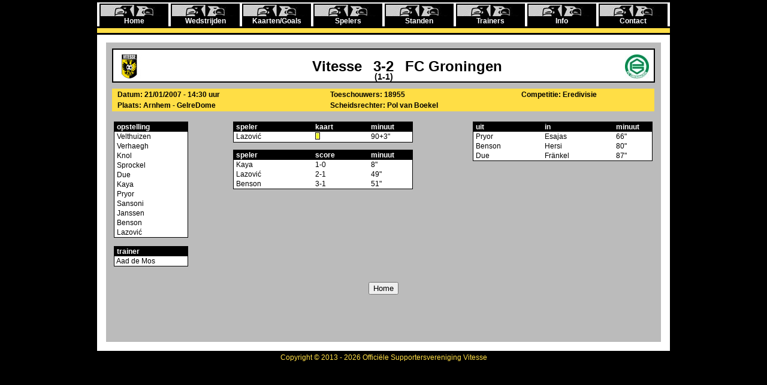

--- FILE ---
content_type: text/html; charset=UTF-8
request_url: https://stats.vitesse.org/wedstrijd/194.html
body_size: 6294
content:
<!DOCTYPE html>
<html xmlns="http://www.w3.org/1999/xhtml" xml:lang="nl" lang="nl">
<head>
<meta charset="utf-8">
<meta name="viewport" content="width=device-width, initial-scale=0.5">
<title>Vitesse Statistieken Vitesse - FC Groningen 3-2 21/01/2007</title>
<base href="https://stats.vitesse.org">
<link rel="shortcut icon" href="https://stats.vitesse.org/favicon.ico" type="image/x-icon">
<link rel="icon" type="image/x-icon" href="https://stats.vitesse.org/favicon.ico">
<meta name="Description" content="Vitesse Statistieken Vitesse - FC Groningen 3-2 21/01/2007 ">
<meta name="Keywords" content="Vitesse, Vitesse Arnhem, Wedstrijden, kaarten, goals, spelers, standen, links, info, contact, Eredivisie, Beker, Uefa Cup, Nacompetitie, Play-offs">
<meta property="og:title" content="Vitesse Statistieken Vitesse - FC Groningen 3-2 21/01/2007" >
<meta property="og:type" content="sport" >
<meta property="og:image" content="https://stats.vitesse.org/img/vitesse.jpg" >
<meta property="og:site_name" content="Vitesse Statistieken" >
<link rel="stylesheet" href="chosen/chosen.css">
<link rel="stylesheet" href="default.css">

</head>

<body>
<div class="full">
	<div id="menu">
		<a href=""><span class="link ">Home</span></a>
		<a href="wedstrijden/"><span class="link ">Wedstrijden</span></a>
		<a href="kaartengoals/"><span class="link ">Kaarten/Goals</span></a>
		<a href="spelers/"><span class="link ">Spelers</span></a>
		<a href="standen/"><span class="link ">Standen</span></a>
		<a href="trainer/"><span class="link ">Trainers</span></a>
		<a href="info/"><span class="link ">Info</span></a>
		<a href="contact/"><span class="link ">Contact</span></a>
	</div>
	<div id="seperator" class="up">
	</div>
	<div id="content">
	<div id="full">
		<h1 class="bleft" style="background-image:url(clublogo/vites.jpg)">Vitesse</h1><h1 class="center">3-2</h1><h1 class="bright" style="background-image:url(clublogo/fcgro.jpg)">FC Groningen</h1>
		<h3 class="center2">(1-1)</h3>
	</div>
	<table class="none" style="width:905px; margin:0 10px; background-color:#ffde45;font-weight:bold;">
		<tr style="width:100%;">
			<td style="width:39%;text-align:left;">&nbsp; Datum: 21/01/2007 - 14:30 uur</td>
			<td style="width:35%;text-align:left;">&nbsp; Toeschouwers: 18955</td>
			<td style="width:25%;text-align:left;">&nbsp; Competitie: Eredivisie</td>
		</tr>
		<tr style="width:100%;">
			<td style="width:39%;text-align:left;">&nbsp; Plaats: Arnhem - GelreDome</td>
			<td style="width:35%;text-align:left;">&nbsp; Scheidsrechter:  Pol  van Boekel</td>
			<td style="width:25%;text-align:left;">&nbsp; </td>
		</tr>
	</table>
	<br>
	<form>
	<table class="none opstelling" style="width:905px; margin:0 10px;">
		<tr style="vertical-align:top; width:100%" >
			<td style="width:22%">
				<table style="background-color:#ffffff; border: 1px solid #000000;border-collapse:collapse;">
					<tr>
						<td class="header" style="width:120px; background-color:#000000; color:#ffffff; font-weight:bold;">&nbsp;opstelling</td>
					</tr>
					<tr><td><a href="spelers/118.html">&nbsp;Velthuizen</a></td></tr> 
<tr><td><a href="spelers/119.html">&nbsp;Verhaegh</a></td></tr> 
<tr><td><a href="spelers/52.html">&nbsp;Knol</a></td></tr> 
<tr><td><a href="spelers/90.html">&nbsp;Sprockel</a></td></tr> 
<tr><td><a href="spelers/26.html">&nbsp;Due</a></td></tr> 
<tr><td><a href="spelers/50.html">&nbsp;Kaya</a></td></tr> 
<tr><td><a href="spelers/78.html">&nbsp;Pryor</a></td></tr> 
<tr><td><a href="spelers/84.html">&nbsp;Sansoni</a></td></tr> 
<tr><td><a href="spelers/46.html">&nbsp;Janssen</a></td></tr> 
<tr><td><a href="spelers/5.html">&nbsp;Benson</a></td></tr> 
<tr><td><a href="spelers/63.html">&nbsp;Lazović</a></td></tr> 
				</table>
								<br>
				<table style="background-color:#ffffff; border: 1px solid #000000;border-collapse:collapse;">
					<tr>
						<td class="header" style="width:120px; background-color:#000000; color:#ffffff; font-weight:bold;">&nbsp;trainer</td>
					</tr>
					<tr><td>&nbsp;Aad de Mos</td></tr> 
				</table>
							</td>
			<td>
				<table style="background-color:#ffffff; border: 1px solid #000000;border-collapse:collapse;width:300px;">
					<tr class="header" style="background-color:#000000; color:#ffffff; font-weight:bold;">
						<td style="width:80px;">&nbsp;speler</td>
						<td style="width:55px;">kaart</td>
						<td style="width:40px;">minuut</td>
					</tr>
					<tr><td>&nbsp;<a href="spelers/63.html">Lazović</a></td><td><img src="/img/geel.jpg" alt="geel" /></td><td>90+3"</td></tr>
				</table>
				<p></p>
				<table style="background-color:#ffffff; border: 1px solid #000000;border-collapse:collapse;width:300px">
					<tr class="header" style="background-color:#000000; color:#ffffff;font-weight:bold;">
						<td style="width:80px;">&nbsp;speler</td>
						<td style="width:55px;">score</td>
						<td style="width:40px;">minuut</td>
					</tr>
					<tr><td>&nbsp;<a href="spelers/50.html">Kaya</a></td><td>1-0</td><td>8"</td></tr>
<tr><td>&nbsp;<a href="spelers/63.html">Lazović</a></td><td>2-1</td><td>49"</td></tr>
<tr><td>&nbsp;<a href="spelers/5.html">Benson</a></td><td>3-1</td><td>51"</td></tr>
									</table>

			</td>
			<td>
				<table style="float:right;background-color:#ffffff; border: 1px solid #000000;border-collapse:collapse;width:300px">
					<tr class="header" style="background-color:#000000;color:#ffffff;font-weight:bold;">
						<td style="width:80px;">&nbsp;uit</td>
						<td style="width:80px;">in</td>
						<td style="width:40px;">minuut</td>
					</tr>
					<tr><td>&nbsp;<a href="spelers/78.html">Pryor</a></td><td><a href="spelers/28.html">Esajas</a></td><td>66"</td></tr>
<tr><td>&nbsp;<a href="spelers/5.html">Benson</a></td><td><a href="spelers/41.html">Hersi</a></td><td>80"</td></tr>
<tr><td>&nbsp;<a href="spelers/26.html">Due</a></td><td><a href="spelers/32.html">Fränkel</a></td><td>87"</td></tr>
				</table>
			</td>
		</tr>
		<tr>
			<td colspan="3"  style="text-align:center;"></td>
		</tr>
		<tr>
			<td>&nbsp;</td>
		</tr>
		<tr>
			<td colspan="3" style="text-align:center;">
				<input type="submit" onclick="window.location='/';return false;" value="Home">			</td>
		</tr>
	</table>
	</form>	</div>
</div>
<div id="footer">Copyright &copy; 2013 - 2026 Officiële Supportersvereniging Vitesse</div>

</body>

</html>
